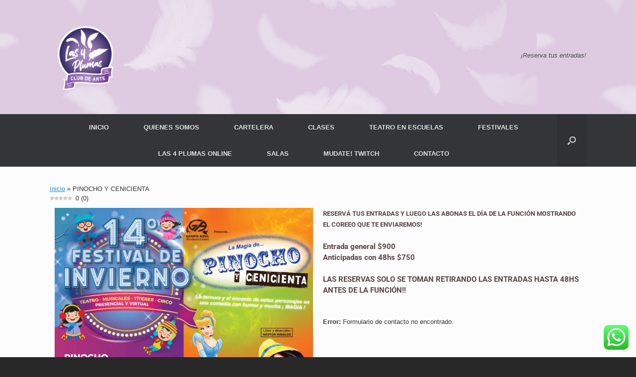

--- FILE ---
content_type: text/css
request_url: https://las4plumasclubdearte.com.ar/wp-content/uploads/siteorigin-widgets/lsow-button-default-158eb6e11953.css?ver=6.9
body_size: -225
content:
.so-widget-lsow-button-default-158eb6e11953 .lsow-button {
  background-color: #8224e3;
}
.so-widget-lsow-button-default-158eb6e11953 .lsow-button:hover {
  background-color: #8224e3;
}

--- FILE ---
content_type: text/css
request_url: https://las4plumasclubdearte.com.ar/wp-content/uploads/siteorigin-widgets/lsow-icon-list-default-202d57aed86f.css?ver=6.9
body_size: -154
content:
.so-widget-lsow-icon-list-default-202d57aed86f .lsow-icon-list .lsow-icon-list-item .lsow-image-wrapper img {
  width: 32px;
}
.so-widget-lsow-icon-list-default-202d57aed86f .lsow-icon-list .lsow-icon-list-item .lsow-icon-wrapper span {
  font-size: 32px;
  color: #8224e3;
}
.so-widget-lsow-icon-list-default-202d57aed86f .lsow-icon-list .lsow-icon-list-item .lsow-icon-wrapper span:hover {
  color: #8224e3;
}